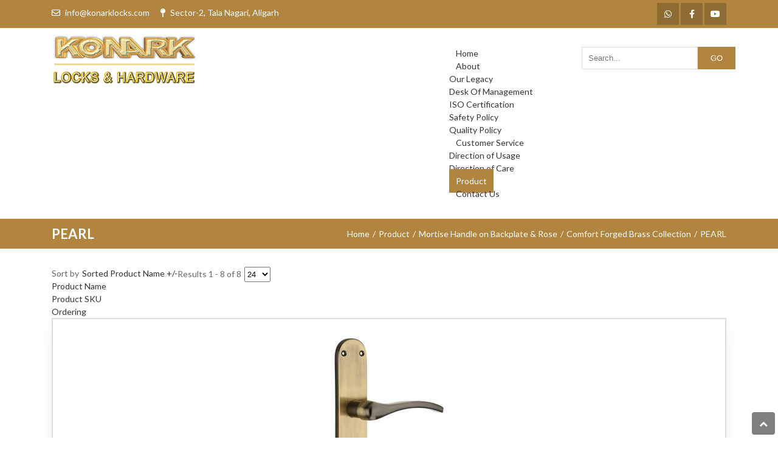

--- FILE ---
content_type: text/html; charset=utf-8
request_url: https://konarklocks.com/index.php/product/mortisehandle-onbackplaterose/comfort-forged-brass-collection/pearl
body_size: 8430
content:
<!DOCTYPE html>
<html lang="en-gb" dir="ltr">
<head>
<meta charset="utf-8">
	<meta name="rights" content="NS Websolution">
	<meta name="keywords" content="PEARL">
	<meta name="description" content="PEARL">
	<meta name="generator" content="Joomla! - Open Source Content Management">
	<title>PEARL</title>
	<link href="https://konarklocks.com/product/mortise-handle-on-backplate-rose/comfort-forged-brass-collection/pearl" rel="canonical">
	<link href="/templates/konark/favicon.ico" rel="icon" type="image/vnd.microsoft.icon">

	<meta name="viewport" content="width=device-width, initial-scale=1.0">
	<link href="/media/vendor/joomla-custom-elements/css/joomla-alert.min.css?0.4.1" rel="stylesheet">
	<link href="/components/com_virtuemart/assets/css/vm-ltr-common.css?vmver=eecdb5e6" rel="stylesheet">
	<link href="/components/com_virtuemart/assets/css/vm-ltr-site.css?vmver=eecdb5e6" rel="stylesheet">
	<link href="/components/com_virtuemart/assets/css/facebox.css?vmver=eecdb5e6" rel="stylesheet">
	<link href="/modules/mod_djmegamenu/themes/default/css/djmegamenu.css?4.4.1.pro" rel="stylesheet">
	<link href="https://cdnjs.cloudflare.com/ajax/libs/animate.css/4.1.1/animate.compat.min.css" rel="stylesheet">
	<link href="/modules/mod_djmegamenu/assets/css/offcanvas.min.css?4.4.1.pro" rel="stylesheet">
	<link href="/modules/mod_djmegamenu/mobilethemes/dark/djmobilemenu.css?4.4.1.pro" rel="stylesheet">
	<link href="https://cdnjs.cloudflare.com/ajax/libs/font-awesome/5.15.4/css/all.min.css" rel="stylesheet">
	<link href="https://cdnjs.cloudflare.com/ajax/libs/font-awesome/5.15.4/css/v4-shims.min.css" rel="stylesheet">
	<style>.dj-hideitem { display: none !important; }
</style>
	<style>#dj-megamenu122, #dj-megamenu122sticky { background: rgba(56, 56, 56, 0); } #dj-megamenu122 li a.dj-up_a { border-right-color: rgba( 44, 44, 44, 0); border-left-color: rgba( 67, 67, 67, 0); } #dj-megamenu122.verticalMenu li a.dj-up_a { border-bottom-color: rgba( 67, 67, 67, 0); border-top-color: rgba( 44, 44, 44, 0); } #dj-megamenu122 li a.dj-up_a { color: rgba(51, 51, 51, 1); } #dj-megamenu122 li a.dj-up_a small.subtitle { color: rgba(153, 153, 153, 1); } #dj-megamenu122 li:hover a.dj-up_a, #dj-megamenu122 li.hover a.dj-up_a, #dj-megamenu122 li.active a.dj-up_a { background: rgba(177, 133, 63, 1); border-right-color: rgba( 141, 106, 50, 1); border-left-color: rgba( 212, 159, 75, 1); } #dj-megamenu122 li:hover a.dj-up_a, #dj-megamenu122 li.hover a.dj-up_a, #dj-megamenu122 li.active a.dj-up_a { color: rgba(255, 255, 255, 1); } #dj-megamenu122 li:hover a.dj-up_a small.subtitle, #dj-megamenu122 li.hover a.dj-up_a small.subtitle, #dj-megamenu122 li.active a.dj-up_a small.subtitle { color: rgba(164, 196, 245, 1); } #dj-megamenu122 li:hover div.dj-subwrap, #dj-megamenu122 li.hover div.dj-subwrap { background: rgba(249, 249, 249, 1); } #dj-megamenu122 li:hover div.dj-subwrap li:hover > div.dj-subwrap, #dj-megamenu122 li.hover div.dj-subwrap li.hover > div.dj-subwrap { background: rgba(249, 249, 249, 1); } #dj-megamenu122 li ul.dj-submenu > li { border-top-color: rgba( 255, 255, 255, 1); } #dj-megamenu122 .djsubrow_separator { border-bottom-color: rgba( 255, 255, 255, 1); } #dj-megamenu122 li ul.dj-submenu > li > a { color: rgba(51, 51, 51, 1); } #dj-megamenu122 li ul.dj-subtree > li > a { color: rgba(51, 51, 51, 1); } #dj-megamenu122 li ul.dj-submenu > li > a small.subtitle { color: rgba(102, 102, 102, 1); } #dj-megamenu122 li ul.dj-subtree > li { color: rgba(102, 102, 102, 1); } #dj-megamenu122 li ul.dj-subtree > li > a small.subtitle { color: rgba(102, 102, 102, 1); } #dj-megamenu122 li ul.dj-submenu > li > a:hover, #dj-megamenu122 li ul.dj-submenu > li > a.active, #dj-megamenu122 li ul.dj-submenu > li.hover:not(.subtree) > a { background: rgba(177, 133, 63, 1); } #dj-megamenu122 li ul.dj-submenu > li > a:hover, #dj-megamenu122 li ul.dj-submenu > li > a.active, #dj-megamenu122 li ul.dj-submenu > li.hover:not(.subtree) > a { color: rgba(255, 255, 255, 1); } #dj-megamenu122 li ul.dj-subtree > li > a:hover { color: rgba(255, 255, 255, 1); } #dj-megamenu122 li ul.dj-submenu > li > a:hover small.subtitle, #dj-megamenu122 li ul.dj-submenu > li > a.active small.subtitle, #dj-megamenu122 li ul.dj-submenu > li.hover:not(.subtree) > a small.subtitle { color: rgba(164, 196, 245, 1); } #dj-megamenu122 li ul.dj-subtree > li > a:hover small.subtitle { color: rgba(164, 196, 245, 1); } #dj-megamenu122 .modules-wrap { color: rgba(210, 210, 210, 1); }</style>
	<style>
		@media (min-width: 768px) { #dj-megamenu122mobile { display: none; } }
		@media (max-width: 767px) { #dj-megamenu122, #dj-megamenu122sticky, #dj-megamenu122placeholder { display: none !important; } }
	</style>
	<style>#dj-megamenu122mobile.dj-megamenu-select-dark .dj-mobile-open-btn, #dj-megamenu122mobile.dj-megamenu-offcanvas-dark .dj-mobile-open-btn, #dj-megamenu122mobile.dj-megamenu-accordion-dark .dj-mobile-open-btn { color: rgba(255, 255, 255, 1); } #dj-megamenu122mobile.dj-megamenu-select-dark .dj-mobile-open-btn:focus, #dj-megamenu122mobile.dj-megamenu-select-dark:hover .dj-mobile-open-btn, #dj-megamenu122mobile.dj-megamenu-offcanvas-dark .dj-mobile-open-btn:hover, #dj-megamenu122mobile.dj-megamenu-offcanvas-dark .dj-mobile-open-btn:focus, #dj-megamenu122mobile.dj-megamenu-accordion-dark .dj-mobile-open-btn:hover, #dj-megamenu122mobile.dj-megamenu-accordion-dark .dj-mobile-open-btn:focus { background: rgba(255, 255, 255, 1); } #dj-megamenu122mobile.dj-megamenu-select-dark .dj-mobile-open-btn, #dj-megamenu122mobile.dj-megamenu-offcanvas-dark .dj-mobile-open-btn, #dj-megamenu122mobile.dj-megamenu-accordion-dark .dj-mobile-open-btn { background: rgba(177, 133, 63, 1); } #dj-megamenu122mobile.dj-megamenu-select-dark .dj-mobile-open-btn:focus, #dj-megamenu122mobile.dj-megamenu-select-dark:hover .dj-mobile-open-btn, #dj-megamenu122mobile.dj-megamenu-offcanvas-dark .dj-mobile-open-btn:hover, #dj-megamenu122mobile.dj-megamenu-offcanvas-dark .dj-mobile-open-btn:focus, #dj-megamenu122mobile.dj-megamenu-accordion-dark .dj-mobile-open-btn:hover, #dj-megamenu122mobile.dj-megamenu-accordion-dark .dj-mobile-open-btn:focus { color: rgba(177, 133, 63, 1); } #dj-megamenu122offcanvas.dj-offcanvas-dark { color: rgba(174, 174, 174, 1); } #dj-megamenu122mobile .dj-accordion-dark .dj-accordion-in { color: rgba(174, 174, 174, 1); } #dj-megamenu122offcanvas.dj-offcanvas-dark { background: rgba(177, 133, 63, 1); } #dj-megamenu122offcanvas.dj-offcanvas-dark .dj-offcanvas-top { background: rgba( 194, 146, 69, 1); } #dj-megamenu122mobile .dj-accordion-dark .dj-accordion-in { background: rgba(177, 133, 63, 1); } #dj-megamenu122offcanvas ul.dj-mobile-dark li.dj-mobileitem > a { background: rgba(177, 133, 63, 1); border-top-color: rgba( 212, 159, 75, 1); } #dj-megamenu122offcanvas.dj-offcanvas-dark .dj-offcanvas-close-btn { color: rgba(255, 255, 255, 1); } #dj-megamenu122offcanvas ul.dj-mobile-dark li.dj-mobileitem > a { color: rgba(255, 255, 255, 1); } #dj-megamenu122offcanvas ul.dj-mobile-dark li.dj-mobileitem:hover > a, #dj-megamenu122offcanvas ul.dj-mobile-dark li.dj-mobileitem.active > a { color: rgba(255, 255, 255, 1); } #dj-megamenu122offcanvas ul.dj-mobile-dark li.dj-mobileitem:hover > a, #dj-megamenu122offcanvas ul.dj-mobile-dark li.dj-mobileitem.active > a { background: rgba(0, 0, 0, 0.2); } #dj-megamenu122offcanvas ul.dj-mobile-dark li.dj-mobileitem > a .subtitle { color: rgba(136, 136, 136, 1); } #dj-megamenu122offcanvas ul.dj-mobile-dark li.dj-mobileitem:hover > a .subtitle, #dj-megamenu122offcanvas ul.dj-mobile-dark li.dj-mobileitem.active > a .subtitle { color: rgba(170, 170, 170, 1); } #dj-megamenu122offcanvas ul.dj-mobile-dark ul li.dj-mobileitem > a { color: rgba(255, 255, 255, 1); } #dj-megamenu122offcanvas ul.dj-mobile-dark ul li.dj-mobileitem > a { background: rgba(0, 0, 0, 0.35); border-top-color: rgba( 0, 0, 0, 0.35); } #dj-megamenu122offcanvas ul.dj-mobile-dark ul ul li.dj-mobileitem > a { background: rgba( 0, 0, 0, 0.35); border-top-color: rgba( 0, 0, 0, 0.35); } #dj-megamenu122offcanvas ul.dj-mobile-dark ul ul ul li.dj-mobileitem > a { background: rgba( 0, 0, 0, 0.35); border-top-color: rgba( 0, 0, 0, 0.35); } #dj-megamenu122offcanvas ul.dj-mobile-dark ul li.dj-mobileitem:hover > a, #dj-megamenu122offcanvas ul.dj-mobile-dark ul li.dj-mobileitem.active > a { color: rgba(255, 255, 255, 1); } #dj-megamenu122offcanvas ul.dj-mobile-dark ul li.dj-mobileitem:hover > a, #dj-megamenu122offcanvas ul.dj-mobile-dark ul li.dj-mobileitem.active > a { background: rgba(0, 0, 0, 0.5); } #dj-megamenu122offcanvas ul.dj-mobile-dark ul ul li.dj-mobileitem:hover > a, #dj-megamenu122offcanvas ul.dj-mobile-dark ul ul li.dj-mobileitem.active > a { background: rgba( 0, 0, 0, 0.5); } #dj-megamenu122offcanvas ul.dj-mobile-dark ul li.dj-mobileitem > a .subtitle { color: rgba(102, 102, 102, 1); } #dj-megamenu122offcanvas ul.dj-mobile-dark ul li.dj-mobileitem:hover > a .subtitle, #dj-megamenu122offcanvas ul.dj-mobile-dark ul li.dj-mobileitem.active > a .subtitle { color: rgba(136, 136, 136, 1); }</style>

	<script src="/media/vendor/jquery/js/jquery.min.js?3.7.1"></script>
	<script src="/media/legacy/js/jquery-noconflict.min.js?504da4"></script>
	<script type="application/json" class="joomla-script-options new">{"joomla.jtext":{"ERROR":"Error","MESSAGE":"Message","NOTICE":"Notice","WARNING":"Warning","JCLOSE":"Close","JOK":"OK","JOPEN":"Open"},"system.paths":{"root":"","rootFull":"https:\/\/konarklocks.com\/","base":"","baseFull":"https:\/\/konarklocks.com\/"},"csrf.token":"d64a44d606c02c071bfb50eee8568caa"}</script>
	<script src="/media/system/js/core.min.js?2cb912"></script>
	<script src="/media/system/js/messages.min.js?9a4811" type="module"></script>
	<script src="/components/com_virtuemart/assets/js/jquery-ui.min.js?vmver=1.13.2"></script>
	<script src="/components/com_virtuemart/assets/js/jquery.ui.autocomplete.html.js"></script>
	<script src="/components/com_virtuemart/assets/js/jquery.noconflict.js" async></script>
	<script src="/components/com_virtuemart/assets/js/vmsite.js?vmver=eecdb5e6"></script>
	<script src="/components/com_virtuemart/assets/js/vmprices.js?vmver=eecdb5e6"></script>
	<script src="/components/com_virtuemart/assets/js/dynupdate.js?vmver=eecdb5e6"></script>
	<script src="/components/com_virtuemart/assets/js/facebox.js" defer></script>
	<script src="/modules/mod_djmegamenu/assets/js/jquery.djmegamenu.min.js?4.4.1.pro" defer></script>
	<script src="/modules/mod_djmegamenu/assets/js/jquery.djmobilemenu.min.js?4.4.1.pro" defer></script>
	<script type="application/ld+json">{"@context":"https://schema.org","@type":"BreadcrumbList","@id":"https://konarklocks.com/#/schema/BreadcrumbList/124","itemListElement":[{"@type":"ListItem","position":1,"item":{"@id":"https://konarklocks.com/","name":"Home"}},{"@type":"ListItem","position":2,"item":{"@id":"https://konarklocks.com/product","name":"Product"}},{"@type":"ListItem","position":3,"item":{"@id":"/product/mortise-handle-on-backplate-rose","name":"Mortise Handle on Backplate &amp; Rose"}},{"@type":"ListItem","position":4,"item":{"@id":"/product/mortise-handle-on-backplate-rose/comfort-forged-brass-collection","name":"Comfort Forged Brass Collection"}},{"@type":"ListItem","position":5,"item":{"@id":"/product/mortise-handle-on-backplate-rose/comfort-forged-brass-collection/pearl","name":"PEARL"}}]}</script>
	<script>//<![CDATA[ 
if (typeof Virtuemart === "undefined"){
	var Virtuemart = {};}
var vmSiteurl = 'https://konarklocks.com/' ;
Virtuemart.vmSiteurl = vmSiteurl;
var vmLang = '&lang=en';
Virtuemart.vmLang = vmLang; 
var vmLangTag = 'en';
Virtuemart.vmLangTag = vmLangTag;
var Itemid = "";
Virtuemart.addtocart_popup = "0" ; 
var vmCartError = Virtuemart.vmCartError = "There was an error while updating your cart.";
var vmCartText = '%2$s x %1$s was added to your cart.' ;
usefancy = false; //]]>
</script>
	<link rel="stylesheet preload" href="https://cdnjs.cloudflare.com/ajax/libs/animate.css/4.1.1/animate.compat.min.css" as="style">
	<link rel="stylesheet preload" href="https://cdnjs.cloudflare.com/ajax/libs/font-awesome/5.15.4/css/all.min.css" as="style">
	<link rel="stylesheet preload" href="https://cdnjs.cloudflare.com/ajax/libs/font-awesome/5.15.4/css/v4-shims.min.css" as="style">
  

<script type="text/javascript">
	document.addEventListener("DOMContentLoaded", function(){
		
		window.addEventListener('scroll', function() {
	       
			if (window.scrollY > 200) {
				document.getElementById('header').classList.add('header-fixed');
				// add padding top to show content behind navbar
				navbar_height = document.querySelector('.header').offsetHeight;
				document.body.style.paddingTop = navbar_height + 'px';
			} else {
			 	document.getElementById('header').classList.remove('header-fixed');
				 // remove padding top from body
				document.body.style.paddingTop = '0';
			} 
		});
	}); 
	// DOMContentLoaded  end
</script>
<script type="text/javascript">
    jQuery(document).ready(function(){
 
        jQuery(window).scroll(function(){
            if (jQuery(this).scrollTop() > 100) {
                jQuery('.scrollup').fadeIn();
            } else {
                jQuery('.scrollup').fadeOut();
            }
        });
 
        jQuery('.scrollup').click(function(){
            jQuery("html, body").animate({ scrollTop: 0 }, 'slow');
            return false;
        });
 
    });
</script> 
<link rel="preconnect" href="https://fonts.googleapis.com">
<link rel="preconnect" href="https://fonts.gstatic.com" crossorigin>
<link href="https://fonts.googleapis.com/css2?family=Lato:ital,wght@0,100;0,300;0,400;0,700;0,900;1,100;1,300;1,400;1,700;1,900&display=swap" rel="stylesheet">
<link href="https://fonts.googleapis.com/css2?family=Playfair+Display:ital,wght@0,400..900;1,400..900&display=swap" rel="stylesheet">
<link href="/templates/konark/css/font-awesome.css" rel="stylesheet" type="text/css" /> 
<link href="/templates/konark/css/style.css" rel="stylesheet" type="text/css" />
<link href="/templates/konark/css/responsive.css" rel="stylesheet" type="text/css" />

<style type="text/css">
body{font-family:'Lato', sans-serif}
body{font-size:14px}
h1, h2, h3, h4, h5, h6{font-family:'Lato', sans-serif}
body{color:#686868}
h1, h2, h3, h4, h5, h6{color:#000000}
a{color:#333333}
a:hover, a:focus{color:#000000}
.btn, button, .button{background:#b18540}
.btn:hover, button:hover, .btn:focus, button:focus, .button:hover, .button:focus{background:#ca974e}
.footer{background:#b18540}
.copyright{background:#b18540}
</style>

<link href="https://konarklocks.com/" rel="canonical" />
<link rel="icon" sizes="192x192" href="/templates/konark/favicon.ico">
<link rel="apple-touch-icon" sizes="60x60" href="/templates/konark/favicon.ico">
<meta property="og:image" content="https://konarklocks.com/images/logo.png" />
<meta property="og:image:width" content="1200" />
<meta property="og:image:height" content="630" />
<meta property="og:description" content="Konark Lock & Hardware." />
<meta property="og:url" content="https://konarklocks.com/" />
<meta property="og:title" content="Konark Lock & Hardware" />
</head>
<body class="site com_virtuemart view-category no-layout no-task itemid-157  prpage">
    
<section class="top">
<div class="container"><div class="vgrid">
<div class="top-a vsize size-50">
      <div class="moduletable  phone_email">
        
<div id="mod-custom117" class="mod-custom custom">
    <ul>
<li class="whatsapp"><a title="email" href="mailto:info@konarklocks.com" target="_blank" rel="noopener noreferrer"> <em class="fa fa-envelope-o"><strong>email</strong></em> <span class="pevalue">info@konarklocks.com</span> </a></li>
<li class="instagram"><a title="address" href="https://g.page/konarklocks?share" target="_blank" rel="noopener noreferrer"> <em class="fa fa-map-pin"><strong>address</strong></em> <span class="pevalue">Sector-2, Tala Nagari, Aligarh</span> </a></li>
<!--
	<li class="instagram">
		<a title="phone" href="tele:+915712410940" target="_blank" rel="noopener noreferrer">
			<i class="fa fa-phone"><strong>phone</strong></i>
			<span class="pevalue">+91 571 2410940</span>
		</a>
	</li>
--></ul></div>
</div>

    </div>
		    <div class="top-b vsize size-50">
      <div class="moduletable  sicons text-right">
        
<div id="mod-custom118" class="mod-custom custom">
    <div class="social_icons">
<ul>
<li class="whatsapp"><a title="Whatsapp" href="#"><em class="fa fa-whatsapp"><strong>Whatsapp</strong></em></a></li>
<li class="facebook"><a title="Facebook" href="https://www.facebook.com/KonarkLocks"><em class="fa fa-facebook"><strong>Facebook</strong></em></a></li>
<li class="twitter"><a title="YouTube" href="https://www.youtube.com/channel/UCgNK-n9Wta4hcd1ph8Fk4KQ"><em class="fa fa-youtube"><strong>YouTube</strong></em></a></li>
</ul>
</div>
<!--
<li class="twitter"><a title="Twitter" href="#"><i class="fa fa-twitter"><strong>Twitter</strong></i></a></li>
<li class="Linkedin"><a title="Linkedin" href="#"><i class="fa fa-linkedin"><strong>Linkedin</strong></i></a></li>
--></div>
</div>

    </div>
					    </div>
</div>
</section>
<header id="header" class="header">
  <div class="container">
  <div class="vgrid">
        <div class="header-a vsize size-50">
	<a id="logo" href="https://konarklocks.com/"><img src="/images/logo.png#joomlaImage://local-images/logo.png?width=239&height=80" alt="Konark Locks & Hardware" title="Konark Locks & Hardware" width="" height="" /></a>
      <div class="moduletable ">
        
<div id="mod-custom119" class="mod-custom custom">
    </div>
</div>

    </div>
            <div class="header-b vsize size-50">
      <nav><div class="moduletable  inline-block menudjmega">
        <div class="dj-megamenu-wrapper" data-joomla4 data-tmpl="konark">
		<ul id="dj-megamenu122" class="dj-megamenu dj-megamenu-default dj-megamenu-wcag dj-megamenu-custom horizontalMenu  dj-fa-5" data-options='{"wrap":null,"animIn":"fadeInUp","animOut":"zoomOut","animSpeed":"normal","openDelay":"250","closeDelay":"500","event":"mouseenter","eventClose":"mouseleave","parentOpen":"0","fixed":"0","offset":"0","theme":"default","direction":"ltr","wcag":"1","overlay":"0"}' data-trigger="767" role="menubar" aria-label="DJ-MegaMenu">
		<li class="dj-up itemid101 first" role="none"><a class="dj-up_a  " href="/"  role="menuitem"><span ><span class="title"><span class="name">Home</span></span></span></a></li><li class="dj-up itemid148 parent" role="none"><a class="dj-up_a  "  aria-haspopup="true" aria-expanded="false" href="#"  role="menuitem"><span class="dj-drop" ><span class="title"><span class="name">About</span></span><span class="arrow" aria-hidden="true"></span></span></a><div class="dj-subwrap  single_column subcols1" style=""><div class="dj-subwrap-in" style="width:200px;"><div class="dj-subcol" style="width:200px"><ul class="dj-submenu" role="menu" aria-label="About"><li class="itemid149 first" role="none"><a href="/about/our-legacy"  role="menuitem"><span class="title"><span class="name">Our Legacy</span></span></a></li><li class="itemid150" role="none"><a href="/about/desk-of-management"  role="menuitem"><span class="title"><span class="name">Desk Of Management</span></span></a></li><li class="itemid151" role="none"><a href="/about/iso-certification"  role="menuitem"><span class="title"><span class="name">ISO Certification</span></span></a></li><li class="itemid152" role="none"><a href="/about/safety-policy"  role="menuitem"><span class="title"><span class="name">Safety Policy</span></span></a></li><li class="itemid153" role="none"><a href="/about/quality-policy"  role="menuitem"><span class="title"><span class="name">Quality Policy</span></span></a></li></ul></div></div></div></li><li class="dj-up itemid154 parent" role="none"><a class="dj-up_a  "  aria-haspopup="true" aria-expanded="false" href="#"  role="menuitem"><span class="dj-drop" ><span class="title"><span class="name">Customer Service</span></span><span class="arrow" aria-hidden="true"></span></span></a><div class="dj-subwrap  single_column subcols1" style=""><div class="dj-subwrap-in" style="width:200px;"><div class="dj-subcol" style="width:200px"><ul class="dj-submenu" role="menu" aria-label="Customer Service"><li class="itemid155 first" role="none"><a href="/customer-service/direction-of-usage"  role="menuitem"><span class="title"><span class="name">Direction of Usage</span></span></a></li><li class="itemid156" role="none"><a href="/customer-service/direction-of-care"  role="menuitem"><span class="title"><span class="name">Direction of Care</span></span></a></li></ul></div></div></div></li><li class="dj-up itemid157 current active" role="none"><a class="dj-up_a active " href="/product"  role="menuitem"><span ><span class="title"><span class="name">Product</span></span></span></a></li><li class="dj-up itemid158" role="none"><a class="dj-up_a  " href="/?Itemid=158"  role="menuitem"><span ><span class="title"><span class="name">Contact Us</span></span></span></a></li></ul>
			<div id="dj-megamenu122mobile" class="dj-megamenu-offcanvas dj-megamenu-offcanvas-dark  inline-block menudjmega">
	<button class="dj-mobile-open-btn dj-fa-5" aria-label="Open mobile menu"><span class="dj-mobile-open-icon" aria-hidden="true"></span></button>
	<aside id="dj-megamenu122offcanvas" class="dj-offcanvas dj-offcanvas-dark dj-offcanvas-left dj-fa-5  inline-block menudjmega" data-effect="1" aria-hidden="true" aria-label="DJ-MegaMenu">
		<div class="dj-offcanvas-top">
			<button class="dj-offcanvas-close-btn" aria-label="Close mobile menu"><span class="dj-offcanvas-close-icon" aria-hidden="true"></span></button>
		</div>
						<div class="dj-offcanvas-content">
			<ul class="dj-mobile-nav dj-mobile-dark  inline-block menudjmega" role="menubar">
<li class="dj-mobileitem itemid-101" role="none"><a class="dj-up_a  " href="/"  role="menuitem"><span class="title"><span class="name">Home</span></span></a></li><li class="dj-mobileitem itemid-148 deeper parent" role="none"><a class="dj-up_a  "  aria-haspopup="true" aria-expanded="false" href="#"  role="menuitem"><span class="title"><span class="name">About</span></span></a><ul class="dj-mobile-nav-child"><li class="dj-mobileitem itemid-149" role="none"><a class="dj-up_a  " href="/about/our-legacy"  role="menuitem"><span class="title"><span class="name">Our Legacy</span></span></a></li><li class="dj-mobileitem itemid-150" role="none"><a class="dj-up_a  " href="/about/desk-of-management"  role="menuitem"><span class="title"><span class="name">Desk Of Management</span></span></a></li><li class="dj-mobileitem itemid-151" role="none"><a class="dj-up_a  " href="/about/iso-certification"  role="menuitem"><span class="title"><span class="name">ISO Certification</span></span></a></li><li class="dj-mobileitem itemid-152" role="none"><a class="dj-up_a  " href="/about/safety-policy"  role="menuitem"><span class="title"><span class="name">Safety Policy</span></span></a></li><li class="dj-mobileitem itemid-153" role="none"><a class="dj-up_a  " href="/about/quality-policy"  role="menuitem"><span class="title"><span class="name">Quality Policy</span></span></a></li></ul></li><li class="dj-mobileitem itemid-154 deeper parent" role="none"><a class="dj-up_a  "  aria-haspopup="true" aria-expanded="false" href="#"  role="menuitem"><span class="title"><span class="name">Customer Service</span></span></a><ul class="dj-mobile-nav-child"><li class="dj-mobileitem itemid-155" role="none"><a class="dj-up_a  " href="/customer-service/direction-of-usage"  role="menuitem"><span class="title"><span class="name">Direction of Usage</span></span></a></li><li class="dj-mobileitem itemid-156" role="none"><a class="dj-up_a  " href="/customer-service/direction-of-care"  role="menuitem"><span class="title"><span class="name">Direction of Care</span></span></a></li></ul></li><li class="dj-mobileitem itemid-157 current active" role="none"><a class="dj-up_a  " href="/product"  role="menuitem"><span class="title"><span class="name">Product</span></span></a></li><li class="dj-mobileitem itemid-158" role="none"><a class="dj-up_a  " href="/?Itemid=158"  role="menuitem"><span class="title"><span class="name">Contact Us</span></span></a></li></ul>
		</div>
			</aside>
</div>
	</div>
</div>
<div class="moduletable  search_vm inline-block">
        <!--BEGIN Search Box -->
<form action="/product/results,1-24?search=true" method="get">
<div class="search search_vm inline-block">
	<input name="keyword" id="mod_virtuemart_search" maxlength="20" placeholder="Search..." class="inputbox search_vm inline-block" type="text" size="20" /><input type="submit" value="GO" class="button search_vm inline-block" onclick="this.form.keyword.focus();"/></div>
		<input type="hidden" name="limitstart" value="0" />
		<input type="hidden" name="option" value="com_virtuemart" />
		<input type="hidden" name="view" value="category" />
		<input type="hidden" name="virtuemart_category_id" value="0"/>

	  </form>

<!-- End Search Box --></div>
</nav>
    </div>
                        </div>
	</div>
</header>
<section class="breadcrumbs">
  <div class="container">
  <div class="vgrid">
    <div class="breadcrumb vsize size-100">
      <div class="moduletable  bread_title float-left">
        <nav class="mod-breadcrumbs__wrapper" aria-label="Title">
    <ol class="mod-breadcrumbs breadcrumb px-3 py-2">
                    <li class="mod-breadcrumbs__divider float-start">
                <span class="divider icon-location icon-fw" aria-hidden="true"></span>
            </li>
        
        <li class="mod-breadcrumbs__item breadcrumb-item"><a href="/product" class="pathway"><span>Product</span></a></li><li class="mod-breadcrumbs__item breadcrumb-item"><a href="/product/mortise-handle-on-backplate-rose" class="pathway"><span>Mortise Handle on Backplate &amp; Rose</span></a></li><li class="mod-breadcrumbs__item breadcrumb-item"><a href="/product/mortise-handle-on-backplate-rose/comfort-forged-brass-collection" class="pathway"><span>Comfort Forged Brass Collection</span></a></li><li class="mod-breadcrumbs__item breadcrumb-item active"><span>PEARL</span></li>    </ol>
    </nav>
</div>
<div class="moduletable  bread_crumbs float-right">
        <nav class="mod-breadcrumbs__wrapper" aria-label="Breadcrumbs">
    <ol class="mod-breadcrumbs breadcrumb px-3 py-2">
                    <li class="mod-breadcrumbs__divider float-start">
                <span class="divider icon-location icon-fw" aria-hidden="true"></span>
            </li>
        
        <li class="mod-breadcrumbs__item breadcrumb-item"><a href="/" class="pathway"><span>Home</span></a></li><li class="mod-breadcrumbs__item breadcrumb-item"><a href="/product" class="pathway"><span>Product</span></a></li><li class="mod-breadcrumbs__item breadcrumb-item"><a href="/product/mortise-handle-on-backplate-rose" class="pathway"><span>Mortise Handle on Backplate &amp; Rose</span></a></li><li class="mod-breadcrumbs__item breadcrumb-item"><a href="/product/mortise-handle-on-backplate-rose/comfort-forged-brass-collection" class="pathway"><span>Comfort Forged Brass Collection</span></a></li><li class="mod-breadcrumbs__item breadcrumb-item active"><span>PEARL</span></li>    </ol>
    </nav>
</div>

    </div>
  </div>
</div>
</section>
<section class="main-body">
<div class="container">
<div 
id="size-100"class="content">
<div class="vsize size-100">
  <main class="content_inner">
      <div id="system-message-container" aria-live="polite"></div>

       <div class="category-view"> <div class="category_description">
	</div>
<div class="browse-view">

<div class="orderby-displaynumber">
	<div class="floatleft vm-order-list">
		<div class="orderlistcontainer"><div class="title">Sort by</div><div class="activeOrder"><a title=" +/-" href="/product/mortise-handle-on-backplate-rose/comfort-forged-brass-collection/pearl/dirDesc">Sorted Product Name  +/-</a></div><div class="orderlist"><div><a title="Product Name" href="/product/mortise-handle-on-backplate-rose/comfort-forged-brass-collection/pearl/by,product_name">Product Name</a></div><div><a title="Product SKU" href="/product/mortise-handle-on-backplate-rose/comfort-forged-brass-collection/pearl/by,product_sku">Product SKU</a></div><div><a title="Ordering" href="/product/mortise-handle-on-backplate-rose/comfort-forged-brass-collection/pearl/by,ordering">Ordering</a></div></div></div>			</div>
	<div class="vm-pagination vm-pagination-top">
				<span class="vm-page-counter"></span>
	</div>
	<div class="floatright display-number">
Results 1 - 8 of 8<br/><select id="limit" name="limit" class="inputbox" size="1" onchange="window.top.location.href=this.options[this.selectedIndex].value">
	<option value="/product/mortise-handle-on-backplate-rose/comfort-forged-brass-collection/pearl/results,1-15">15</option>
	<option value="/product/mortise-handle-on-backplate-rose/comfort-forged-brass-collection/pearl" selected="selected">24</option>
	<option value="/product/mortise-handle-on-backplate-rose/comfort-forged-brass-collection/pearl/results,1-30">30</option>
	<option value="/product/mortise-handle-on-backplate-rose/comfort-forged-brass-collection/pearl/results,1-60">60</option>
	<option value="/product/mortise-handle-on-backplate-rose/comfort-forged-brass-collection/pearl/results,1-150">150</option>
</select>
</div>

	<div class="clear"></div>
</div> <!-- end of orderby-displaynumber -->

<h1>PEARL</h1>

		<div class="row">
			<div class="product vm-col vm-col-3 vertical-separator">
		<div class="spacer product-container" data-vm="product-container">
			<div class="vm-product-media-container">

					<a title="PEARL" href="/product/mortise-handle-on-backplate-rose/comfort-forged-brass-collection/pearl/pearl-brassantique-detail">
						<img  class="browseProductImage"  loading="lazy"  src="/images/virtuemart/product/resized/PEARL BRASS ANTIQUE_0x350.jpg"  alt="PEARL BRASS ANTIQUE"  />					</a>

			</div>

			<div class="vm-product-rating-container">
							</div>


				<div class="vm-product-descr-container-0">
					<h2><a href="/product/mortise-handle-on-backplate-rose/comfort-forged-brass-collection/pearl/pearl-brassantique-detail" >PEARL</a></h2>
					<p class="product-sku"><span>BRASS ANTIQUE</span></p>
									</div>


						<div class="vm3pr-0"> <div class="product-price" id="productPrice2059" data-vm="product-prices">
	</div>				<div class="clear"></div>
			</div>
						<div class="vm3pr-0"> 	<div class="addtocart-area">
		<form method="post" class="product js-recalculate" action="/product" autocomplete="off" >
			<div class="vm-customfields-wrap">
							</div>			
				  <div class="addtocart-bar">
	            <!-- <label for="quantity2059" class="quantity_box">Quantity: </label> -->
            <span class="quantity-box">
				<input type="text" class="quantity-input js-recalculate" name="quantity[]"
                       data-errStr="You can buy this product only in multiples of %1$s pieces!"
                       value="1" data-init="1" data-step="1"  />
			</span>
							<span class="quantity-controls js-recalculate">
					<input type="button" class="quantity-controls quantity-plus"/>
					<input type="button" class="quantity-controls quantity-minus"/>
				</span>
			<span class="addtocart-button">
				<input type="submit" name="addtocart" class="addtocart-button" value="Add to Cart" title="Add to Cart" />                </span>             <input type="hidden" name="virtuemart_product_id[]" value="2059"/>
			<input type="hidden" name="task" value="add"/>
    </div>			<input type="hidden" name="option" value="com_virtuemart"/>
			<input type="hidden" name="view" value="cart"/>

			<input type="hidden" name="pname" value="PEARL"/>
			<input type="hidden" name="pid" value="2059"/>
			<input type="hidden" name="Itemid" value="157"/>		</form>

	</div>

			</div>

			<!--<div class="vm-details-button">
				<a href="/product/mortise-handle-on-backplate-rose/comfort-forged-brass-collection/pearl/pearl-brassantique-detail" title="PEARL" class="product-details">Product details</a>			</div>-->
				</div>
	</div>

		<div class="product vm-col vm-col-3 vertical-separator">
		<div class="spacer product-container" data-vm="product-container">
			<div class="vm-product-media-container">

					<a title="PEARL" href="/product/mortise-handle-on-backplate-rose/comfort-forged-brass-collection/pearl/pearl-gold-detail">
						<img  class="browseProductImage"  loading="lazy"  src="/images/virtuemart/product/resized/PEARL FULL GOLD_0x350.jpg"  alt="PEARL FULL GOLD"  />					</a>

			</div>

			<div class="vm-product-rating-container">
							</div>


				<div class="vm-product-descr-container-0">
					<h2><a href="/product/mortise-handle-on-backplate-rose/comfort-forged-brass-collection/pearl/pearl-gold-detail" >PEARL</a></h2>
					<p class="product-sku"><span>GOLD</span></p>
									</div>


						<div class="vm3pr-0"> <div class="product-price" id="productPrice2060" data-vm="product-prices">
	</div>				<div class="clear"></div>
			</div>
						<div class="vm3pr-0"> 	<div class="addtocart-area">
		<form method="post" class="product js-recalculate" action="/product" autocomplete="off" >
			<div class="vm-customfields-wrap">
							</div>			
				  <div class="addtocart-bar">
	            <!-- <label for="quantity2060" class="quantity_box">Quantity: </label> -->
            <span class="quantity-box">
				<input type="text" class="quantity-input js-recalculate" name="quantity[]"
                       data-errStr="You can buy this product only in multiples of %1$s pieces!"
                       value="1" data-init="1" data-step="1"  />
			</span>
							<span class="quantity-controls js-recalculate">
					<input type="button" class="quantity-controls quantity-plus"/>
					<input type="button" class="quantity-controls quantity-minus"/>
				</span>
			<span class="addtocart-button">
				<input type="submit" name="addtocart" class="addtocart-button" value="Add to Cart" title="Add to Cart" />                </span>             <input type="hidden" name="virtuemart_product_id[]" value="2060"/>
			<input type="hidden" name="task" value="add"/>
    </div>			<input type="hidden" name="option" value="com_virtuemart"/>
			<input type="hidden" name="view" value="cart"/>

			<input type="hidden" name="pname" value="PEARL"/>
			<input type="hidden" name="pid" value="2060"/>
			<input type="hidden" name="Itemid" value="157"/>		</form>

	</div>

			</div>

			<!--<div class="vm-details-button">
				<a href="/product/mortise-handle-on-backplate-rose/comfort-forged-brass-collection/pearl/pearl-gold-detail" title="PEARL" class="product-details">Product details</a>			</div>-->
				</div>
	</div>

		<div class="product vm-col vm-col-3 ">
		<div class="spacer product-container" data-vm="product-container">
			<div class="vm-product-media-container">

					<a title="PEARL" href="/product/mortise-handle-on-backplate-rose/comfort-forged-brass-collection/pearl/pearl-goldsilver-detail">
						<img  class="browseProductImage"  loading="lazy"  src="/images/virtuemart/product/resized/PEARL GOLD SILVER_0x350.jpg"  alt="PEARL GOLD SILVER"  />					</a>

			</div>

			<div class="vm-product-rating-container">
							</div>


				<div class="vm-product-descr-container-0">
					<h2><a href="/product/mortise-handle-on-backplate-rose/comfort-forged-brass-collection/pearl/pearl-goldsilver-detail" >PEARL</a></h2>
					<p class="product-sku"><span>GOLD SILVER</span></p>
									</div>


						<div class="vm3pr-0"> <div class="product-price" id="productPrice2061" data-vm="product-prices">
	</div>				<div class="clear"></div>
			</div>
						<div class="vm3pr-0"> 	<div class="addtocart-area">
		<form method="post" class="product js-recalculate" action="/product" autocomplete="off" >
			<div class="vm-customfields-wrap">
							</div>			
				  <div class="addtocart-bar">
	            <!-- <label for="quantity2061" class="quantity_box">Quantity: </label> -->
            <span class="quantity-box">
				<input type="text" class="quantity-input js-recalculate" name="quantity[]"
                       data-errStr="You can buy this product only in multiples of %1$s pieces!"
                       value="1" data-init="1" data-step="1"  />
			</span>
							<span class="quantity-controls js-recalculate">
					<input type="button" class="quantity-controls quantity-plus"/>
					<input type="button" class="quantity-controls quantity-minus"/>
				</span>
			<span class="addtocart-button">
				<input type="submit" name="addtocart" class="addtocart-button" value="Add to Cart" title="Add to Cart" />                </span>             <input type="hidden" name="virtuemart_product_id[]" value="2061"/>
			<input type="hidden" name="task" value="add"/>
    </div>			<input type="hidden" name="option" value="com_virtuemart"/>
			<input type="hidden" name="view" value="cart"/>

			<input type="hidden" name="pname" value="PEARL"/>
			<input type="hidden" name="pid" value="2061"/>
			<input type="hidden" name="Itemid" value="157"/>		</form>

	</div>

			</div>

			<!--<div class="vm-details-button">
				<a href="/product/mortise-handle-on-backplate-rose/comfort-forged-brass-collection/pearl/pearl-goldsilver-detail" title="PEARL" class="product-details">Product details</a>			</div>-->
				</div>
	</div>

	    <div class="clear"></div>
  </div>
      	<div class="horizontal-separator"></div>
			<div class="row">
			<div class="product vm-col vm-col-3 vertical-separator">
		<div class="spacer product-container" data-vm="product-container">
			<div class="vm-product-media-container">

					<a title="PEARL" href="/product/mortise-handle-on-backplate-rose/comfort-forged-brass-collection/pearl/pearl-stainless-steel-detail">
						<img  class="browseProductImage"  loading="lazy"  src="/images/virtuemart/product/resized/PEARL STAINLESS STEEL_0x350.jpg"  alt="PEARL STAINLESS STEEL"  />					</a>

			</div>

			<div class="vm-product-rating-container">
							</div>


				<div class="vm-product-descr-container-1">
					<h2><a href="/product/mortise-handle-on-backplate-rose/comfort-forged-brass-collection/pearl/pearl-stainless-steel-detail" >PEARL</a></h2>
					<p class="product-sku"><span>S.S. FINISH</span></p>
										<!--<p class="product_s_desc">
											</p>-->
							</div>


						<div class="vm3pr-0"> <div class="product-price" id="productPrice2062" data-vm="product-prices">
	</div>				<div class="clear"></div>
			</div>
						<div class="vm3pr-0"> 	<div class="addtocart-area">
		<form method="post" class="product js-recalculate" action="/product" autocomplete="off" >
			<div class="vm-customfields-wrap">
							</div>			
				  <div class="addtocart-bar">
	            <!-- <label for="quantity2062" class="quantity_box">Quantity: </label> -->
            <span class="quantity-box">
				<input type="text" class="quantity-input js-recalculate" name="quantity[]"
                       data-errStr="You can buy this product only in multiples of %1$s pieces!"
                       value="1" data-init="1" data-step="1"  />
			</span>
							<span class="quantity-controls js-recalculate">
					<input type="button" class="quantity-controls quantity-plus"/>
					<input type="button" class="quantity-controls quantity-minus"/>
				</span>
			<span class="addtocart-button">
				<input type="submit" name="addtocart" class="addtocart-button" value="Add to Cart" title="Add to Cart" />                </span>             <input type="hidden" name="virtuemart_product_id[]" value="2062"/>
			<input type="hidden" name="task" value="add"/>
    </div>			<input type="hidden" name="option" value="com_virtuemart"/>
			<input type="hidden" name="view" value="cart"/>

			<input type="hidden" name="pname" value="PEARL"/>
			<input type="hidden" name="pid" value="2062"/>
			<input type="hidden" name="Itemid" value="157"/>		</form>

	</div>

			</div>

			<!--<div class="vm-details-button">
				<a href="/product/mortise-handle-on-backplate-rose/comfort-forged-brass-collection/pearl/pearl-stainless-steel-detail" title="PEARL" class="product-details">Product details</a>			</div>-->
				</div>
	</div>

		<div class="product vm-col vm-col-3 vertical-separator">
		<div class="spacer product-container" data-vm="product-container">
			<div class="vm-product-media-container">

					<a title="PEARL ROSE" href="/product/mortise-handle-on-backplate-rose/comfort-forged-brass-collection/pearl/pearl-rose-gold-detail">
						<img  class="browseProductImage"  loading="lazy"  src="/images/virtuemart/product/resized/PEARL FG_0x350.jpg"  alt="PEARL FG"  />					</a>

			</div>

			<div class="vm-product-rating-container">
							</div>


				<div class="vm-product-descr-container-1">
					<h2><a href="/product/mortise-handle-on-backplate-rose/comfort-forged-brass-collection/pearl/pearl-rose-gold-detail" >PEARL ROSE</a></h2>
					<p class="product-sku"><span>GOLD</span></p>
										<!--<p class="product_s_desc">
						PEARL ROSE
- Handcrafted Brass Handle with Brass Sheet ...											</p>-->
							</div>


						<div class="vm3pr-0"> <div class="product-price" id="productPrice2156" data-vm="product-prices">
	</div>				<div class="clear"></div>
			</div>
						<div class="vm3pr-0"> 	<div class="addtocart-area">
		<form method="post" class="product js-recalculate" action="/product" autocomplete="off" >
			<div class="vm-customfields-wrap">
							</div>			
				  <div class="addtocart-bar">
	            <!-- <label for="quantity2156" class="quantity_box">Quantity: </label> -->
            <span class="quantity-box">
				<input type="text" class="quantity-input js-recalculate" name="quantity[]"
                       data-errStr="You can buy this product only in multiples of %1$s pieces!"
                       value="1" data-init="1" data-step="1"  />
			</span>
							<span class="quantity-controls js-recalculate">
					<input type="button" class="quantity-controls quantity-plus"/>
					<input type="button" class="quantity-controls quantity-minus"/>
				</span>
			<span class="addtocart-button">
				<input type="submit" name="addtocart" class="addtocart-button" value="Add to Cart" title="Add to Cart" />                </span>             <input type="hidden" name="virtuemart_product_id[]" value="2156"/>
			<input type="hidden" name="task" value="add"/>
    </div>			<input type="hidden" name="option" value="com_virtuemart"/>
			<input type="hidden" name="view" value="cart"/>

			<input type="hidden" name="pname" value="PEARL ROSE"/>
			<input type="hidden" name="pid" value="2156"/>
			<input type="hidden" name="Itemid" value="157"/>		</form>

	</div>

			</div>

			<!--<div class="vm-details-button">
				<a href="/product/mortise-handle-on-backplate-rose/comfort-forged-brass-collection/pearl/pearl-rose-gold-detail" title="PEARL ROSE" class="product-details">Product details</a>			</div>-->
				</div>
	</div>

		<div class="product vm-col vm-col-3 ">
		<div class="spacer product-container" data-vm="product-container">
			<div class="vm-product-media-container">

					<a title="PEARL ROSE" href="/product/mortise-handle-on-backplate-rose/comfort-forged-brass-collection/pearl/pearl-rose-gold-silver-detail">
						<img  class="browseProductImage"  loading="lazy"  src="/images/virtuemart/product/resized/PEARL SG_0x350.jpg"  alt="PEARL SG"  />					</a>

			</div>

			<div class="vm-product-rating-container">
							</div>


				<div class="vm-product-descr-container-1">
					<h2><a href="/product/mortise-handle-on-backplate-rose/comfort-forged-brass-collection/pearl/pearl-rose-gold-silver-detail" >PEARL ROSE</a></h2>
					<p class="product-sku"><span>GOLD SILVER</span></p>
										<!--<p class="product_s_desc">
						PEARL ROSE
- Handcrafted Brass Handle with Brass Sheet ...											</p>-->
							</div>


						<div class="vm3pr-0"> <div class="product-price" id="productPrice2157" data-vm="product-prices">
	</div>				<div class="clear"></div>
			</div>
						<div class="vm3pr-0"> 	<div class="addtocart-area">
		<form method="post" class="product js-recalculate" action="/product" autocomplete="off" >
			<div class="vm-customfields-wrap">
							</div>			
				  <div class="addtocart-bar">
	            <!-- <label for="quantity2157" class="quantity_box">Quantity: </label> -->
            <span class="quantity-box">
				<input type="text" class="quantity-input js-recalculate" name="quantity[]"
                       data-errStr="You can buy this product only in multiples of %1$s pieces!"
                       value="1" data-init="1" data-step="1"  />
			</span>
							<span class="quantity-controls js-recalculate">
					<input type="button" class="quantity-controls quantity-plus"/>
					<input type="button" class="quantity-controls quantity-minus"/>
				</span>
			<span class="addtocart-button">
				<input type="submit" name="addtocart" class="addtocart-button" value="Add to Cart" title="Add to Cart" />                </span>             <input type="hidden" name="virtuemart_product_id[]" value="2157"/>
			<input type="hidden" name="task" value="add"/>
    </div>			<input type="hidden" name="option" value="com_virtuemart"/>
			<input type="hidden" name="view" value="cart"/>

			<input type="hidden" name="pname" value="PEARL ROSE"/>
			<input type="hidden" name="pid" value="2157"/>
			<input type="hidden" name="Itemid" value="157"/>		</form>

	</div>

			</div>

			<!--<div class="vm-details-button">
				<a href="/product/mortise-handle-on-backplate-rose/comfort-forged-brass-collection/pearl/pearl-rose-gold-silver-detail" title="PEARL ROSE" class="product-details">Product details</a>			</div>-->
				</div>
	</div>

	    <div class="clear"></div>
  </div>
      	<div class="horizontal-separator"></div>
			<div class="row">
			<div class="product vm-col vm-col-3 vertical-separator">
		<div class="spacer product-container" data-vm="product-container">
			<div class="vm-product-media-container">

					<a title="PEARL ROSE" href="/product/mortise-handle-on-backplate-rose/comfort-forged-brass-collection/pearl/pearl-rose-antique-detail">
						<img  class="browseProductImage"  loading="lazy"  src="/images/virtuemart/product/resized/PEARL AB_0x350.jpg"  alt="PEARL AB"  />					</a>

			</div>

			<div class="vm-product-rating-container">
							</div>


				<div class="vm-product-descr-container-1">
					<h2><a href="/product/mortise-handle-on-backplate-rose/comfort-forged-brass-collection/pearl/pearl-rose-antique-detail" >PEARL ROSE</a></h2>
					<p class="product-sku"><span>BRASS ANTIQUE</span></p>
										<!--<p class="product_s_desc">
						PEARL ROSE
- Handcrafted Brass Handle with Brass Sheet ...											</p>-->
							</div>


						<div class="vm3pr-0"> <div class="product-price" id="productPrice2158" data-vm="product-prices">
	</div>				<div class="clear"></div>
			</div>
						<div class="vm3pr-0"> 	<div class="addtocart-area">
		<form method="post" class="product js-recalculate" action="/product" autocomplete="off" >
			<div class="vm-customfields-wrap">
							</div>			
				  <div class="addtocart-bar">
	            <!-- <label for="quantity2158" class="quantity_box">Quantity: </label> -->
            <span class="quantity-box">
				<input type="text" class="quantity-input js-recalculate" name="quantity[]"
                       data-errStr="You can buy this product only in multiples of %1$s pieces!"
                       value="1" data-init="1" data-step="1"  />
			</span>
							<span class="quantity-controls js-recalculate">
					<input type="button" class="quantity-controls quantity-plus"/>
					<input type="button" class="quantity-controls quantity-minus"/>
				</span>
			<span class="addtocart-button">
				<input type="submit" name="addtocart" class="addtocart-button" value="Add to Cart" title="Add to Cart" />                </span>             <input type="hidden" name="virtuemart_product_id[]" value="2158"/>
			<input type="hidden" name="task" value="add"/>
    </div>			<input type="hidden" name="option" value="com_virtuemart"/>
			<input type="hidden" name="view" value="cart"/>

			<input type="hidden" name="pname" value="PEARL ROSE"/>
			<input type="hidden" name="pid" value="2158"/>
			<input type="hidden" name="Itemid" value="157"/>		</form>

	</div>

			</div>

			<!--<div class="vm-details-button">
				<a href="/product/mortise-handle-on-backplate-rose/comfort-forged-brass-collection/pearl/pearl-rose-antique-detail" title="PEARL ROSE" class="product-details">Product details</a>			</div>-->
				</div>
	</div>

		<div class="product vm-col vm-col-3 vertical-separator">
		<div class="spacer product-container" data-vm="product-container">
			<div class="vm-product-media-container">

					<a title="PEARL ROSE" href="/product/mortise-handle-on-backplate-rose/comfort-forged-brass-collection/pearl/pearl-rose-ss-finish-detail">
						<img  class="browseProductImage"  loading="lazy"  src="/images/virtuemart/product/resized/PEARL SS_0x350.jpg"  alt="PEARL SS"  />					</a>

			</div>

			<div class="vm-product-rating-container">
							</div>


				<div class="vm-product-descr-container-1">
					<h2><a href="/product/mortise-handle-on-backplate-rose/comfort-forged-brass-collection/pearl/pearl-rose-ss-finish-detail" >PEARL ROSE</a></h2>
					<p class="product-sku"><span>S.S. FINISH</span></p>
										<!--<p class="product_s_desc">
						PEARL ROSE
- Handcrafted Brass Handle with Brass Sheet ...											</p>-->
							</div>


						<div class="vm3pr-0"> <div class="product-price" id="productPrice2159" data-vm="product-prices">
	</div>				<div class="clear"></div>
			</div>
						<div class="vm3pr-0"> 	<div class="addtocart-area">
		<form method="post" class="product js-recalculate" action="/product" autocomplete="off" >
			<div class="vm-customfields-wrap">
							</div>			
				  <div class="addtocart-bar">
	            <!-- <label for="quantity2159" class="quantity_box">Quantity: </label> -->
            <span class="quantity-box">
				<input type="text" class="quantity-input js-recalculate" name="quantity[]"
                       data-errStr="You can buy this product only in multiples of %1$s pieces!"
                       value="1" data-init="1" data-step="1"  />
			</span>
							<span class="quantity-controls js-recalculate">
					<input type="button" class="quantity-controls quantity-plus"/>
					<input type="button" class="quantity-controls quantity-minus"/>
				</span>
			<span class="addtocart-button">
				<input type="submit" name="addtocart" class="addtocart-button" value="Add to Cart" title="Add to Cart" />                </span>             <input type="hidden" name="virtuemart_product_id[]" value="2159"/>
			<input type="hidden" name="task" value="add"/>
    </div>			<input type="hidden" name="option" value="com_virtuemart"/>
			<input type="hidden" name="view" value="cart"/>

			<input type="hidden" name="pname" value="PEARL ROSE"/>
			<input type="hidden" name="pid" value="2159"/>
			<input type="hidden" name="Itemid" value="157"/>		</form>

	</div>

			</div>

			<!--<div class="vm-details-button">
				<a href="/product/mortise-handle-on-backplate-rose/comfort-forged-brass-collection/pearl/pearl-rose-ss-finish-detail" title="PEARL ROSE" class="product-details">Product details</a>			</div>-->
				</div>
	</div>

	    <div class="clear"></div>
  </div>
      		<div class="vm-pagination vm-pagination-bottom"><span class="vm-page-counter"></span></div>
	</div>

<script   id="ready.vmprices-js" type="text/javascript" >//<![CDATA[ 
jQuery(document).ready(function($) {

		Virtuemart.product($("form.product"));
}); //]]>
</script><script   id="updDynamicListeners-js" type="text/javascript" >//<![CDATA[ 
jQuery(document).ready(function() { // GALT: Start listening for dynamic content update.
	// If template is aware of dynamic update and provided a variable let's
	// set-up the event listeners.
	if (typeof Virtuemart.containerSelector === 'undefined') { Virtuemart.containerSelector = '.category-view'; }
	if (typeof Virtuemart.container === 'undefined') { Virtuemart.container = jQuery(Virtuemart.containerSelector); }
	if (Virtuemart.container){
		Virtuemart.updateDynamicUpdateListeners();
	}
	
}); //]]>
</script><script   id="vm-hover-js" type="text/javascript" >//<![CDATA[ 
jQuery(document).ready(function ($) {
	$('.orderlistcontainer').hover(
		function() { $(this).find('.orderlist').stop().show()},
		function() { $(this).find('.orderlist').stop().hide()}
	)
}); //]]>
</script><script   id="popups-js" type="text/javascript" >//<![CDATA[ 
jQuery(document).ready(function($) {
		
    		$('a.ask-a-question, a.printModal, a.recommened-to-friend, a.manuModal').click(function(event){
		      event.preventDefault();
		      $.facebox({
		        ajax: $(this).attr('href'),
		        rev: 'iframe|550|550'
		        });
		      });
    		
	}); //]]>
</script></div>

<!-- end browse-view -->

  </main>
  </div>
</div>
</div>
</section>
<section class="copyright">
<div class="container">
<div class="vgrid">
<div class="copyright-a vsize size-50">
      <div class="moduletable ">
        
<div id="mod-custom120" class="mod-custom custom">
    <p>Copyright © <a href="/info">Konark Group of Industries</a>.  <br>All rights reserved.</p></div>
</div>

    </div>
            <div class="copyright-b vsize size-50">
      <div class="moduletable ">
        
<div id="mod-custom121" class="mod-custom custom">
    <p>Website Designed, Developed and <a title="Aligarh Classifieds India, India Yellow Pages Aligarh, Local Search Engine." href="https://aligarhclassifieds.com/" target="_blank" rel="noopener noreferrer"> Promoted</a> by <a title="Web Design and Development India" href="https://nswebsolution.com/" target="_blank" rel="noopener noreferrer">NS Websolution</a></p></div>
</div>

    </div>
                        </div>
</div>
</section>
<a href="#" class="scrollup" style="display: inline;"><i class="fa fa-chevron-up"></i></a>
  
</body>
</html>


--- FILE ---
content_type: text/css
request_url: https://konarklocks.com/templates/konark/css/style.css
body_size: 21868
content:
@charset "utf-8";
/* CSS Document */
.alert {
	padding: 8px 35px 8px 14px;
	margin-bottom: 18px;
	text-shadow: 0 1px 0 rgba(255,255,255,0.5);
	background-color: #fcf8e3;
	border: 1px solid #fbeed5;
	-webkit-border-radius: 4px;
	-moz-border-radius: 4px;
	border-radius: 4px;
}
.alert,
.alert h4 {
	color: #c09853;
}
.alert h4 {
	margin: 0 0 .5em;
}
.alert .close {
	position: relative;
	top: -2px;
	right: -21px;
	line-height: 18px;
	background:none;
	padding:0;
}
.alert-success {
	background-color: #dff0d8;
	border-color: #d6e9c6;
	color: #468847;
}
.alert-success h4 {
	color: #468847;
}
.alert-danger,
.alert-error {
	background-color: #f2dede;
	border-color: #eed3d7;
	color: #b94a48;
}
.alert-danger h4,
.alert-error h4 {
	color: #b94a48;
}
.alert-info {
	background-color: #d9edf7;
	border-color: #bce8f1;
	color: #3a87ad;
}
.alert-info h4 {
	color: #3a87ad;
}
.alert-block {
	padding-top: 14px;
	padding-bottom: 14px;
}
.alert-block > p,
.alert-block > ul {
	margin-bottom: 0;
}
.alert-block p + p {
	margin-top: 5px;
}
.close {
	float: right;
	font-size: 20px;
	font-weight: bold;
	line-height: 18px;
	color: #000;
	text-shadow: 0 1px 0 #ffffff;
	opacity: 0.2;
	filter: alpha(opacity=20);
}
.close:hover,
.close:focus {
	color: #000;
	text-decoration: none;
	cursor: pointer;
	opacity: 0.4;
	filter: alpha(opacity=40);
}
.fade {
	opacity: 0;
	-webkit-transition: opacity .15s linear;
	-moz-transition: opacity .15s linear;
	-o-transition: opacity .15s linear;
	transition: opacity .15s linear;
}
.fade.in {
	opacity: 1;
}
.tooltip {
	position: absolute;
	z-index: 1030;
	display: block;
	visibility: visible;
	font-size: 11px;
	line-height: 1.4;
	opacity: 0;
	filter: alpha(opacity=0);
}
.tooltip.in {
	opacity: 0.8;
	filter: alpha(opacity=80);
}
.tooltip.top {
	margin-top: -3px;
	padding: 5px 0;
}
.tooltip.right {
	margin-left: 3px;
	padding: 0 5px;
}
.tooltip.bottom {
	margin-top: 3px;
	padding: 5px 0;
}
.tooltip.left {
	margin-left: -3px;
	padding: 0 5px;
}
.tooltip-inner {
	max-width: 200px;
	padding: 8px;
	color: #fff;
	text-align: center;
	text-decoration: none;
	background-color: #000;
	-webkit-border-radius: 4px;
	-moz-border-radius: 4px;
	border-radius: 4px;
}
.tooltip-arrow {
	position: absolute;
	width: 0;
	height: 0;
	border-color: transparent;
	border-style: solid;
}
.tooltip.top .tooltip-arrow {
	bottom: 0;
	left: 50%;
	margin-left: -5px;
	border-width: 5px 5px 0;
	border-top-color: #000;
}
.tooltip.right .tooltip-arrow {
	top: 50%;
	left: 0;
	margin-top: -5px;
	border-width: 5px 5px 5px 0;
	border-right-color: #000;
}
.tooltip.left .tooltip-arrow {
	top: 50%;
	right: 0;
	margin-top: -5px;
	border-width: 5px 0 5px 5px;
	border-left-color: #000;
}
.tooltip.bottom .tooltip-arrow {
	top: 0;
	left: 50%;
	margin-left: -5px;
	border-width: 0 5px 5px;
	border-bottom-color: #000;
}
.popover {
	position: absolute;
	top: 0;
	left: 0;
	z-index: 1060;
	display: none;
	max-width: 276px;
	padding: 1px;
	text-align: left;
	background-color: #fff;
	-webkit-background-clip: padding-box;
	-moz-background-clip: padding;
	background-clip: padding-box;
	border: 1px solid #ccc;
	border: 1px solid rgba(0,0,0,0.2);
	-webkit-border-radius: 6px;
	-moz-border-radius: 6px;
	border-radius: 6px;
	-webkit-box-shadow: 0 5px 10px rgba(0,0,0,0.2);
	-moz-box-shadow: 0 5px 10px rgba(0,0,0,0.2);
	box-shadow: 0 5px 10px rgba(0,0,0,0.2);
	white-space: normal;
}
.popover.top {
	margin-top: -10px;
}
.popover.right {
	margin-left: 10px;
}
.popover.bottom {
	margin-top: 10px;
}
.popover.left {
	margin-left: -10px;
}
.popover-title {
	margin: 0;
	padding: 8px 14px;
	font-size: 14px;
	font-weight: normal;
	line-height: 18px;
	background-color: #f7f7f7;
	border-bottom: 1px solid #ebebeb;
	-webkit-border-radius: 5px 5px 0 0;
	-moz-border-radius: 5px 5px 0 0;
	border-radius: 5px 5px 0 0;
}
.popover-title:empty {
	display: none;
}
.popover-content {
	padding: 9px 14px;
}
.popover .arrow,
.popover .arrow:after {
	position: absolute;
	display: block;
	width: 0;
	height: 0;
	border-color: transparent;
	border-style: solid;
}
.popover .arrow {
	border-width: 11px;
}
.popover .arrow:after {
	border-width: 10px;
	content: "";
}
.popover.top .arrow {
	left: 50%;
	margin-left: -11px;
	border-bottom-width: 0;
	border-top-color: #999;
	border-top-color: rgba(0,0,0,0.25);
	bottom: -11px;
}
.popover.top .arrow:after {
	bottom: 1px;
	margin-left: -10px;
	border-bottom-width: 0;
	border-top-color: #fff;
}
.popover.right .arrow {
	top: 50%;
	left: -11px;
	margin-top: -11px;
	border-left-width: 0;
	border-right-color: #999;
	border-right-color: rgba(0,0,0,0.25);
}
.popover.right .arrow:after {
	left: 1px;
	bottom: -10px;
	border-left-width: 0;
	border-right-color: #fff;
}
.popover.bottom .arrow {
	left: 50%;
	margin-left: -11px;
	border-top-width: 0;
	border-bottom-color: #999;
	border-bottom-color: rgba(0,0,0,0.25);
	top: -11px;
}
.popover.bottom .arrow:after {
	top: 1px;
	margin-left: -10px;
	border-top-width: 0;
	border-bottom-color: #fff;
}
.popover.left .arrow {
	top: 50%;
	right: -11px;
	margin-top: -11px;
	border-right-width: 0;
	border-left-color: #999;
	border-left-color: rgba(0,0,0,0.25);
}
.popover.left .arrow:after {
	right: 1px;
	border-right-width: 0;
	border-left-color: #fff;
	bottom: -10px;
}

textarea.virtuemart {
	height: auto;
}
textarea,
textarea.virtuemart,
input[type="text"],
input[type="password"],
input[type="datetime"],
input[type="datetime-local"],
input[type="date"],
input[type="month"],
input[type="time"],
input[type="week"],
input[type="number"],
input[type="email"],
input[type="url"],
input[type="search"],
input[type="tel"],
input[type="color"],
.uneditable-input {
	padding:10px;
	width:100%;
	box-sizing:border-box;
	-webkit-box-sizing:border-box;
	border:1px solid #ddd;
}
textarea:focus,
textarea.virtuemart:focus,
input[type="text"]:focus,
input[type="password"]:focus,
input[type="datetime"]:focus,
input[type="datetime-local"]:focus,
input[type="date"]:focus,
input[type="month"]:focus,
input[type="time"]:focus,
input[type="week"]:focus,
input[type="number"]:focus,
input[type="email"]:focus,
input[type="url"]:focus,
input[type="search"]:focus,
input[type="tel"]:focus,
input[type="color"]:focus,
.uneditable-input:focus {
	border-color:#333;
}
select {
	padding:10px 0;
	width:100%;
	box-sizing:border-box;
	-webkit-box-sizing:border-box;
}
.text-left {
	text-align: left;
}
.text-right {
	text-align: right;
}
.text-center {
	text-align: center;
}
small {
	font-size: 85%;
}
strong {
	font-weight: bold;
}
body{line-height:1.5;}
body, ul, fieldset, #logo p{margin:0;}
body, ul, fieldset{padding:0;}
h1{font-size:36px;}
h2{font-size:30px;}
h3{font-size:24px;}
h4{font-size:18px;}
h5{font-size:16px;}
h6{font-size:14px;}
img{max-width:100%;}
a{text-decoration:none;}
li{list-style:none;}
p{margin:0 0 15px;}
.btn, button, .button{padding:10px 20px;cursor:pointer;}
.btn, button, .button, fieldset, .dj-megamenu-custom li:hover a.dj-up_a, .dj-megamenu-custom li.hover a.dj-up_a, .dj-megamenu-custom li.active a.dj-up_a, .dj-megamenu-custom li a.dj-up_a{border:none;}
.btn, button, .button, a.btn:hover, a.btn:focus, .breadcrumbs, .breadcrumbs a, .top a, .top a i{color:#fff;}
a, .btn, button, .button, .header{transition:all 0.6s ease 0s;}
.container{margin-left:auto;margin-right:auto;}
.inline-block, .btn, button, .button, .top ul li, .top .top-b ul li a, .breadcrumbs ol li, .moduletable.bread_title li.active{display:inline-block;}
.breadcrumbs ol li.mod-breadcrumbs__divider.float-start{display:none;}
.breadcrumbs ol li:after{content:"/";padding:0 5px;}
.breadcrumbs ol li:last-child:after{display:none;}
.moduletable.search_vm, .moduletable.menudjmega{vertical-align:top;}
.moduletable.search_vm{padding-left:15px;}
.fa strong, .contact h3, .contact legend, .contact .control-group.field-spacer, ul.breadcrumb li.active.location, .moduletable.bread_title li{display:none;}
.top{border-bottom:1px solid #ebebeb;padding:5px 0;}
#logo{font-size: 32px;font-weight: 600;letter-spacing: 3px;line-height:normal;}
.top .top-a ul li .fa{padding-right:5px;color:#fff;}
.top .top-b ul li a{
color: #fff;
width: 36px;
height: 36px;
background: rgba(0,0,0,.2);
text-align: center;
line-height: 36px;}
.top .top-b ul li a:hover, .top .top-b ul li a:focus{background: rgba(0,0,0,.35);}
.top .top-a ul li{padding-right:15px;padding-top:5px;padding-bottom:5px;}
.header{padding:10px 0;}
.moduletable.search_vm .button{border:1px solid #b1853f;}
.vgrid, .size-100, #size-100, .container, .top, .header, .showcase, .feature, .utility, .maintop, .breadcrumb, .main-body, .content-top, .content_inner, .content-bottom, .mainbottom, .extension, .bottom, .footer, .copyright, .breadcrumbs, .download-brochures{width:100%;}
.vgrid, .vsize, .sidebar-left, .content.content-b, .float-left, .top, .header, .showcase, .feature, .utility, .maintop, .breadcrumb, .main-body, .content-top, .content_inner, .content-bottom, .mainbottom, .extension, .bottom, .footer, .copyright, .breadcrumbs, .download-brochures, .floatleft{float:left;}
.sidebar-right, .content, .float-right, .header .header-b{float:right;}
.float-none{float:none;}
.container, .vsize{padding-left:15px;}
.container, .vsize{padding-right:15px;}
.container{max-width:1170px;}
.container, .vsize, div.product, .rt-logo-showcase .rt-logo-item .single-logo-container img, #size-75, .sidebar-left, .sidebar-right, .width33{box-sizing:border-box;-webkit-box-sizing:border-box;}
.size-75, #size-75{width:75%;}
.size-66{width:66.666%;}
.size-50{width:50%;}
.size-33, .width33{width:33.333%;}
.size-25, .sidebar-left, .sidebar-right{width:25%;}
.size-20{width:20%;}
.size-17{width:16.666%;}
.header .header-a, .header .header-b, .search.search_vm input[type="text"]{width:auto;}
.dj-megamenu-custom li a.dj-up_a, .dj-megamenu-custom li a.dj-up_a span{height:auto;line-height:normal;}
.dj-megamenu-custom li a.dj-up_a{padding:11px 11px;font-size:14px;text-transform: capitalize;}
.header{border-bottom:1px solid #ebebeb;}
.header.header-fixed{position:fixed;left:0;width:100%;top:0;z-index:2;background:#fff;}
.feature, .utility, .maintop, .main-body, .bottom{padding:30px 0;}
body.home-page .main-body{padding:0;}
body.home-page .utility, body.home-page .bottom{background:#f9f9f9;}
.copyright{padding:15px 0;}
body.home-page .feature{background:url(../images/ab-bg.jpg) no-repeat;}
.moduletable.abt_us, .main-body .contact{margin: 0 auto;max-width: 83.333%;}
.moduletable.abt_us h3, .moduletable.our_mp_eb h3, .page-header h1, .page-header h2{margin: 0 0 30px;font-size: 42px;}
.abt_us p:first-child{font-size:20px;color:#999;}
.abt_us p:last-child, .copyright p{margin-bottom:0;}
.copyright .moduletable.text-center, .scrollup, .scrollup:hover, .scrollup:focus, .copyright{color:#fff;}
.copyright-b{text-align:right;}
.mod_brproductslider_vm .br-product, .col-md-4{padding:15px;}
.mod_brproductslider_vm .br-product .br-product-image{margin:0 0 20px !important;max-height: 200px;display: inline-block;}
.moduletable.our_mp_eb .br-product div.spacer{box-shadow: 0 5px 10px 0px rgba(0, 0, 0, 0.078);
-webkit-box-shadow: 0 5px 10px 0px rgba(0, 0, 0, 0.078);}
.moduletable.our_mp_eb div.spacer a.product-name{display:inline-block;}
.moduletable.our_mp_eb div.spacer, .browse-view .row .product .spacer.product-container, .vm-categories-wall .vm-categories-wall-spacer, .spacer_inner, .vm-subcategory a, .product .product-container{width: 100%;border: 2px solid #ddd;
padding: 20px;
box-sizing: border-box;
-webkit-box-sizing: border-box;
display: inline-block;
text-align: center;
box-shadow: 0 14px 33px -3px rgba(0, 0, 0, 0.078);
-webkit-box-shadow: 0 14px 33px -3px rgba(0, 0, 0, 0.078);background:#fff;}
.moduletable.our_mp_eb h3:after, .moduletable.abt_us h3:after, .page-header h1:after, .page-header h2:after {
    top: 5px;
bottom: 0;
position: relative;
width: 70px;
height: 2px;
content: "";
display: inherit;
  background:#b18540;
}
.page-header h1:after, .page-header h2:after{left: 0;}
.moduletable.our_mp_eb h3:after, .moduletable.abt_us h3:after, .item-page.db-page .page-header h1:after, .item-page.db-page .page-header h2:after{left: 50%;transform: translateX(-50%);}
.control-group{margin-top:16px;}
.page_404 {font-size: 230px;font-weight: 700;line-height: normal;text-align: center;}.page_404 em {border-radius: 50%;color: #fff;display: inline-block;font-size: 200px;height: 200px;line-height: 200px;width: 200px;background:#b18540;font-style:normal;}.page_not_found {border: 1px solid #dddddd;border-radius: 5px;line-height: normal;margin: 0 0 30px;padding: 15px;text-align: center;}.page_not_found h3 {font-weight: 400;margin: 0 0 15px;}.page_not_found .btn {display: inline-block;margin: 15px 0 0;padding: 10px 20px;background:#b18540;color:#fff;}
.pull-right.item-image{margin-left:20px;}
.pull-right.item-image img{max-width:360px;}
.scrollup{bottom: 5px;
position: fixed;
right: 5px;
z-index: 999;
background: rgba(0, 0, 0, 0.5);
border-radius: 4px;
padding: 10px 12px;
opacity: 1;
line-height:normal;
display: none;}
body.com_rsform.view-rsform .extension .container{max-width:100%;}
body.com_rsform.view-rsform .extension .container, body.com_rsform.view-rsform .extension .container .vsize{padding:0;}
.addtocart-bar{display:none;}
.vm-categories-wall .vm-categories-wall-catwrapper, div.product, .category-view .row .category .spacer{padding:15px;margin:0;}
.copyright a{color:#fff;text-decoration:underline;}
.breadcrumbs{background: #b18540;padding:0;}
.moduletable.bread_title li{font-size: 22px;font-weight:600;padding:8px 0;}
.moduletable.bread_crumbs{padding: 14px 0;}
.moduletable.bread_crumbs .divider{padding: 0 2.5px;}
.vm-categories-wall, .slick-slider{margin-bottom:0;}
.mainbottom{padding:45px 0;}
.header .header-b{padding:20px 0;}
.top, body.home-page .maintop{background:#b18540;}
.moduletable.hpcat.our_mp_eb h3{color:#fff;}
.moduletable.hpcat.our_mp_eb h3:after{background:#fff;}
.vm3pr-0 .addtocart-area{min-height:inherit;}
.category-view h4{display:none;}


.bottom_section .ui-tabs{font-family:'Lato', sans-serif;border:none;width:100%!important}.bottom_section .ui-tabs-panel{border:1px solid #ddd!important;border-radius:0 4px 4px 4px;-moz-border-radius:0 4px 4px;-webkit-border-radius:0 4px 4px 4px;float:left;width:96.5%;padding:1.5%!important}.bottom_section .ui-tabs .ui-tabs-nav li.ui-state-default{border:none;background:#b18540}.bottom_section .ui-tabs .ui-tabs-nav li.ui-state-default a,.bottom_section .ui-tabs .ui-tabs-nav li.ui-state-active a{color:#fff}.bottom_section .ui-tabs .ui-tabs-nav li.ui-state-active,.bottom_section .ui-tabs .ui-tabs-nav li.ui-state-default:hover{border:none;background:#ca974e;}.bottom_section .ui-widget-header{background:none;border:none;padding:0!important}.bottom_section .product-fields li{list-style:none}#custom_Specifications .product-fields .specification{border:1px solid #ddd}#custom_Specifications .product-fields .specification tr td{border:1px solid #ddd}#custom_Specifications .product-fields .specification tr td.f-td{background:#f3f3e9}
.vm-product-details-container h1{margin:0 0 15px;}
.vm-product-details-container .product-price{margin:0;font-weight:bold;font-size:24px;color:#b18540;text-align:left;}
.vm-product-details-container .product-price, .product_desc_detail p, .back-to-category{width:100%;}
.productdetails-view .product-short-description{margin:20px 0;color:#333;}
.productdetails-view .product-short-description, .product_desc_detail p, .product_desc_detail .in-stock-title, .product_desc_detail .pr-code, .orderlistcontainer .title, .orderlistcontainer .activeOrder{display:inline-block;}
.product_desc_detail p{margin:0 0 5px;text-align:left;}
.product_desc_detail p:last-child, .orderlistcontainer, .display-number, .category-view{margin:0;}
.product_desc_detail .in-stock-title, .product_desc_detail .pr-code, .browse-view .row .product .spacer span.pr-code{padding-right:10px;font-weight:600;color:#333;min-width:85px;}
.vm-product-details-container .product-price, .vm-product-descr-container-1 > h2, .vm-product-descr-container-0 > h2, .vm3pr-1 .product-price{line-height:1.5;}
div.MagicToolboxContainer.selectorsBottom .MagicToolboxSelectorsContainer{padding-bottom:5px;}
.vm-product-container .vm-product-media-container{margin:0 0 40px;}
.vm-product-descr-container-1 > h2, .vm-product-descr-container-0 > h2, .moduletable.our_mp_eb div.spacer a.product-name{font-size:24px;margin:0 0 5px 0;}
.vm3pr-1 .product-price{min-height:inherit;text-align:center;width:100%;}
.vm-product-descr-container-1, .vm3pr-1 .product-price, .featured-view .product-price, .browse-view .row .product .spacer.product-container p.product-sku{margin:0;}
.browse-view .row .product .spacer span, .mod_brproductslider_vm .br-product .br-product-price{color:#b18540;font-size:18px;font-weight:bold;}
.browse-view .row .product .spacer .product-sku span{color:#999;}
.browse-view .row .product .spacer span.PricesalesPrice{padding-top: 10px;display: inline-block;}
.orderlistcontainer .title{padding-right:5px;}
.display-number br, .browse-view h1{display:none;}
.display-number select{width:auto;margin-left:5px;padding:3px 0;}
div.MagicToolboxContainer.selectorsLeft .MagicToolboxMainContainer{box-shadow: 0 0 3px rgba(0,0,0,.2);webkit-box-shadow: 0 0 3px rgba(0,0,0,.2);}
.main-image .MagicZoom, .main-image .mz-figure{z-index:0;}
.mod_brproductslider_vm .br-product .br-product-price{display:inline-block;width:100%;padding:0;text-align:center;}
.spacer_inner .category_name{font-weight:bold;}
.browseCategoryImage{margin-bottom:10px;}
.horizontal-separator{display:none;}
.rt-logo-showcase .slick-track{padding:0;}
.ask-a-question a.ask-a-question, .formResponsive input[type="submit"], .formResponsive button[type="submit"], .back-to-category .btn{border:none;padding: 7.5px 15px;
margin: 0;
line-height: normal;font-size: 14px;background: #b18540;color:#fff;box-shadow:none;}
.ask-a-question a.ask-a-question:hover, .ask-a-question a.ask-a-question:focus, .formResponsive input[type="submit"]:hover, .formResponsive button[type="submit"]:hover, .formResponsive input[type="submit"]:focus, .formResponsive button[type="submit"]:focus, .back-to-category .btn:hover, .back-to-category .btn:focus{background:#ca974e;}
#size-75{padding-right:30px;border-right:1px solid #ddd;}
.sidebar-right{padding-left:30px;}
.formResponsive h2, .sidebar-right h3{margin-top:0;font-size:24px;}
.item-page .row .category{width:33%;padding:15px;float:left;-moz-box-sizing: border-box;box-sizing: border-box;}
body.db-page .page-header{text-align:center;}
.formResponsive, .moduletable.map_add p{margin:0;}
.moduletable.map_add iframe, .back-to-category{float:left;}
.vm-search-custom-search-input input.inputbox{width:auto;vertical-align:top;padding:9px;}
.vm-categories-wall .vm-categories-wall-catname, .spacer_inner .category_name, .vm-subcategory-title, .vm-product-title, .vm-product-descr-container-1 > h2{font-size:20px;}
.download-brochures{padding:7.5px 0;background:#333;}
.moduletable.dbe_menu ul li{display:inline-block;padding-right:15px;}
.moduletable.dbe_menu ul li a{color:#fff;}
.moduletable.dbe_menu ul li a:hover, .moduletable.dbe_menu ul li a:focus{color:#ca974e;}
.moduletable.dbe_menu ul li:last-child{padding:0;}
.back-to-category{margin-bottom:15px;}
.productdetails-view .spacer-buy-area{padding-left:40px;}
.mod-breadcrumbs.breadcrumb{padding:0;margin:0;background:none;border-radius:0;display:inherit;}
.moduletable.dbe_menu .p-2{padding-right:3px;}
.vm-categories-wall .vm-categories-wall-catname, .vm-subcategory-title, .spacer_inner .category_name{min-height:60px;}
.vm-product-descr-container-1{min-height:inherit;}
.vm-categories-wall .vm-categories-wall-catname, .vm-subcategory-title, .vm-product-title{font-weight:bold;}
.category-view .vm-category-title, .orderby-displaynumber .btn, .product .vm-product-s-desc, .product .btn{display:none;}
.vm-category-subcategories, .vm-subcategory-title, ul.dj-mobile-dark, .vm-product-descr-container-1 > h2{margin:0;}
.row{margin:0 -15px;}
.vm-subcategory-title{color:inherit;}
.dj-megamenu-select-dark .dj-mobile-open-btn, .dj-megamenu-offcanvas-dark .dj-mobile-open-btn, .dj-megamenu-accordion-dark .dj-mobile-open-btn{width:38px;height:38px;}
.dj-mobile-open-btn.dj-fa-5 .dj-mobile-open-icon:before{font-size:24px;}
#dj-megamenu122mobile.dj-megamenu-select-dark .dj-mobile-open-btn:focus, #dj-megamenu122mobile.dj-megamenu-select-dark:hover .dj-mobile-open-btn, #dj-megamenu122mobile.dj-megamenu-offcanvas-dark .dj-mobile-open-btn:hover, #dj-megamenu122mobile.dj-megamenu-offcanvas-dark .dj-mobile-open-btn:focus, #dj-megamenu122mobile.dj-megamenu-accordion-dark .dj-mobile-open-btn:hover, #dj-megamenu122mobile.dj-megamenu-accordion-dark .dj-mobile-open-btn:focus{border:1px solid rgba(177, 133, 63, 1);}
.dj-offcanvas-dark .dj-offcanvas-content{padding:0;}
.ask-a-question-view input.counter{width:auto;}
.submit input.highlight-button{background:#b18540;border-color:#b18540;}
input.highlight-button:hover, input.highlight-button:focus{background:#ca974e;border-color:#ca974e;}
.productdetails-view .product-description .title{padding: .5em 1em;background: #ca974e;color:#fff;border-top-right-radius: 4px;border-top-left-radius: 4px;float: left;font-size: 1rem;
  margin-bottom: -1px;
  position: relative;}
.productdetails-view .product-description .pr-desc-inner{border: 1px solid #ddd;
  border-radius: 0 4px 4px 4px;
  -moz-border-radius: 0 4px 4px;
  -webkit-border-radius: 0 4px 4px 4px;
  float: left;
  width: 100%;
  padding: 1.5%;}

.jux-vm-product-slider-wrap.style-2 .jux-product-wrapper{box-shadow: 0 5px 10px 0px rgba(0, 0, 0, 0.078);
  -webkit-box-shadow: 0 5px 10px 0px rgba(0, 0, 0, 0.078);}
.jux-vm-product-slider-wrap .product-slider-inner .jux-product-inner .jux-product-image{margin-top:20px;}
.jux-vm-product-slider-wrap .product-slider-inner .jux-product-inner .jux-product-meta-info .jux-product-title h4{font-size:24px;text-align:center;margin:0;}
.jux-vm-product-slider-wrap .product-slider-inner .jux-product-inner .jux-product-image img{display:inline-block;max-height:200px;width:auto;}


--- FILE ---
content_type: text/css
request_url: https://konarklocks.com/templates/konark/css/responsive.css
body_size: 2467
content:
@charset "utf-8";
/* CSS Document */


@media (max-width: 767px){
.moduletable.abt_us, .main-body .contact, .pull-right.item-image img{max-width:100%;}
.pull-right.item-image{margin:0 0 10px;}
ul.dj-mobile-dark, #size-75, .sidebar-left, .sidebar-right{width:100%;}
.feature, .utility, .maintop, .main-body{padding:30px 0;}
.moduletable.abt_us h3, .moduletable.our_mp_eb h3, .page-header h2{font-size:30px;margin:0 0 20px;}
.dj-megamenu-select-custom91 .dj-mobile-open-btn, .dj-megamenu-offcanvas-custom91 .dj-mobile-open-btn, .dj-megamenu-accordion-custom91 .dj-mobile-open-btn{font-size:26px;line-height:normal}
.dj-offcanvas-custom91 .dj-offcanvas-content{padding:0;}
ul.dj-mobile-custom91{margin:0;width:100%;}
.header .header-a{text-align:center;}
.header #logo{display:inline-block;margin:0 0 15px;}
.moduletable.search_vm{float:right;}
.top .vgrid .vsize{width:auto;}
.top .top-b.vsize{float:right;}
	.container{width:100%;box-sizing:border-box;padding:0;}
.moduletable.phone_email li .pevalue{display:none;}
.top .top-a ul li, .top .top-a ul li .fa{padding:0;}
.top .top-a ul li .fa{color:#fff;}
.top .top-a ul li a {
    color: #fff;
    width: 36px;
    height: 36px;
    background: rgba(0,0,0,.2);
    text-align: center;
    line-height: 36px;
	display:inline-block;
}
.top .top-a ul li a:hover, .top .top-a ul li a:focus{background:rgba(0,0,0,.35);}.row{margin:0;}
}

@media (max-width: 480px){
.vgrid .vsize, .vm-product-container .vm-product-media-container, .floatleft.vm-order-list, .floatright.display-number, .item-page .row .category, .width33{width:100%;}
.header .header-b{padding:0 15px;}
.breadcrumbs, .moduletable.bread_crumbs .divider.icon-location, .productdetails-view .spacer-buy-area{padding:0;}
.moduletable.bread_title li{padding:5px 0 0;}
.moduletable.bread_crumbs{float:left;padding:0 0 10px;width:100%;}
.copyright-a, .copyright-b{text-align:center;}
.vm-product-container .vm-product-media-container{margin:0;}
.floatleft.vm-order-list, .floatright.display-number{text-align:center !important;}
.floatright.display-number{padding-top:10px;}.vm-categories-wall .vm-categories-wall-catname{min-height:inherit;}
.back-to-category{margin-top:15px;}
}
	
@media screen and (min-width: 481px) and (max-width: 767px){	.width33{width:50%;}
}
	
@media screen and (min-width: 768px) and (max-width: 1023px){
		.container{padding:0;}
	.feature, .utility, .maintop, .main-body{padding:40px 0;}
	.search.search_vm input[type="text"]{max-width:130px;}
	.header #logo{font-size:30px;}
.dj-megamenu-custom91 li a.dj-up_a{padding:11px 9px;}
.slick-prev{left:-15px;}
.slick-next{right:-15px;}
}